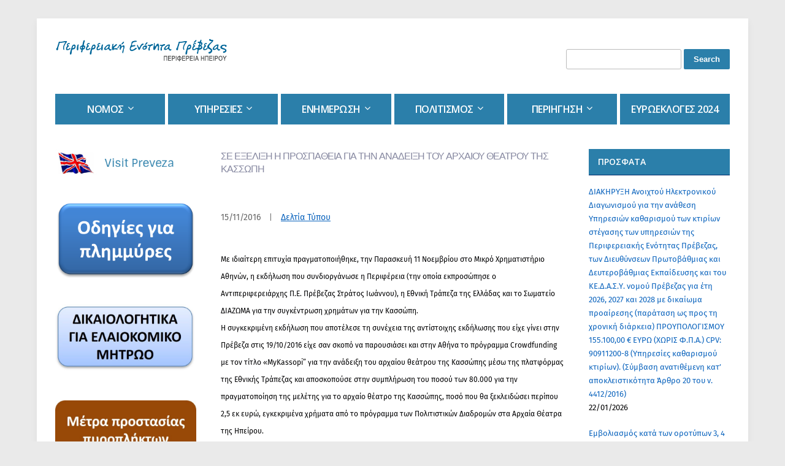

--- FILE ---
content_type: text/html; charset=UTF-8
request_url: https://preveza.gr/se-exelixi-prospatheia-tin-anadeixi-archaioy-theatroy-tis/
body_size: 13151
content:
<!DOCTYPE html> <!--[if IE 7 | IE 8]><html class="ie" lang="en-US"> <![endif]--> <!--[if !(IE 7) | !(IE 8)  ]><!--><html lang="en-US"> <!--<![endif]--><head>  <script defer src="https://www.googletagmanager.com/gtag/js?id=G-JSFJF0WZ7C"></script> <script defer src="[data-uri]"></script> <meta charset="UTF-8" /><meta http-equiv="X-UA-Compatible" content="IE=edge" /><meta name="viewport" content="width=device-width, initial-scale=1.0" /><link rel="profile" href="https://gmpg.org/xfn/11" /><link media="all" href="https://preveza.gr/wp-content/cache/autoptimize/css/autoptimize_63975556cc9ace8b6a49781956a857ec.css" rel="stylesheet"><title>Σε εξέλιξη η προσπάθεια για την ανάδειξη του Αρχαίου Θεάτρου της Κασσώπη &#8211; ΠΕ ΠΡΕΒΕΖΑΣ</title><meta name='robots' content='max-image-preview:large' /><link rel='dns-prefetch' href='//fonts.googleapis.com' /><link href='https://fonts.gstatic.com' crossorigin rel='preconnect' /><link rel="alternate" type="application/rss+xml" title="ΠΕ ΠΡΕΒΕΖΑΣ &raquo; Feed" href="https://preveza.gr/feed/" /><link rel="alternate" type="application/rss+xml" title="ΠΕ ΠΡΕΒΕΖΑΣ &raquo; Comments Feed" href="https://preveza.gr/comments/feed/" /><link rel='stylesheet' id='city-hall-webfonts-css' href='//fonts.googleapis.com/css?family=Open+Sans%3A300%2C400%2C400i%2C600%2C700%2C700i%7COswald%3A700&#038;subset=latin%2Clatin-ext' type='text/css' media='all' /> <script defer src="[data-uri]"></script> <script type="text/javascript" src="https://preveza.gr/wp-includes/js/jquery/jquery.min.js?ver=3.7.1" id="jquery-core-js"></script> <script defer type="text/javascript" src="https://preveza.gr/wp-includes/js/jquery/jquery-migrate.min.js?ver=3.4.1" id="jquery-migrate-js"></script> <script defer id="jquery-remove-uppercase-accents-js-extra" src="[data-uri]"></script> <script defer type="text/javascript" src="https://preveza.gr/wp-content/cache/autoptimize/js/autoptimize_single_d299869d5128fc194479f0a92c33014d.js?ver=6.8.3" id="jquery-remove-uppercase-accents-js"></script> <script defer type="text/javascript" src="https://preveza.gr/wp-content/themes/city-hall/js/jquery.slicknav.min.js?ver=1" id="jquery-slicknav-js"></script> <script defer type="text/javascript" src="https://preveza.gr/wp-content/themes/city-hall/js/superfish.min.js?ver=1" id="jquery-superfish-js"></script> <link rel="https://api.w.org/" href="https://preveza.gr/wp-json/" /><link rel="alternate" title="JSON" type="application/json" href="https://preveza.gr/wp-json/wp/v2/posts/2263" /><link rel="EditURI" type="application/rsd+xml" title="RSD" href="https://preveza.gr/xmlrpc.php?rsd" /><link rel="canonical" href="https://preveza.gr/se-exelixi-prospatheia-tin-anadeixi-archaioy-theatroy-tis/" /><link rel='shortlink' href='https://preveza.gr/?p=2263' /><link rel="alternate" title="oEmbed (JSON)" type="application/json+oembed" href="https://preveza.gr/wp-json/oembed/1.0/embed?url=https%3A%2F%2Fpreveza.gr%2Fse-exelixi-prospatheia-tin-anadeixi-archaioy-theatroy-tis%2F" /><link rel="alternate" title="oEmbed (XML)" type="text/xml+oembed" href="https://preveza.gr/wp-json/oembed/1.0/embed?url=https%3A%2F%2Fpreveza.gr%2Fse-exelixi-prospatheia-tin-anadeixi-archaioy-theatroy-tis%2F&#038;format=xml" /><meta name="generator" content="Elementor 3.34.3; features: additional_custom_breakpoints; settings: css_print_method-external, google_font-enabled, font_display-auto"><link rel="icon" href="https://preveza.gr/wp-content/uploads/2021/05/android-chrome-192x192-1.png" sizes="32x32" /><link rel="icon" href="https://preveza.gr/wp-content/uploads/2021/05/android-chrome-192x192-1.png" sizes="192x192" /><link rel="apple-touch-icon" href="https://preveza.gr/wp-content/uploads/2021/05/android-chrome-192x192-1.png" /><meta name="msapplication-TileImage" content="https://preveza.gr/wp-content/uploads/2021/05/android-chrome-192x192-1.png" /></head><body data-rsssl=1 class="wp-singular post-template-default single single-post postid-2263 single-format-standard custom-background wp-custom-logo wp-theme-city-hall pbg-body page-sidebar-both page-header-default elementor-default elementor-kit-7043"><div id="container"><div class="site-wrapper-all site-wrapper-boxed"><div class="site-wrapper-frame"><header id="site-masthead" class="site-section site-section-masthead"><div class="site-section-wrapper site-section-wrapper-masthead"><div id="site-logo"><a href="https://preveza.gr/" class="custom-logo-link" rel="home"><img width="300" height="42" src="https://preveza.gr/wp-content/uploads/2018/12/logo1.gif" class="custom-logo" alt="Logo for ΠΕ ΠΡΕΒΕΖΑΣ" decoding="async" /></a></div><div id="site-header-extra"><div id="site-header-widgets"><div class="widget widget_search clearfix" id="search-4"><form role="search" method="get" id="searchform" class="searchform" action="https://preveza.gr/"><div> <label class="screen-reader-text" for="s">Search for:</label> <input type="text" value="" name="s" id="s" /> <input type="submit" id="searchsubmit" value="Search" /></div></form></div></div></div></div></header><nav id="site-primary-nav"><div class="site-section-wrapper site-section-wrapper-primary-menu"><div class="navbar-header"><div id="menu-main-slick" class="menu-kentriko-orizontio-menoy-container"><ul id="menu-slide-in" class="menu"><li id="menu-item-243" class="menu-item menu-item-type-custom menu-item-object-custom menu-item-has-children menu-item-243"><a href="#">Νομός</a><ul class="sub-menu"><li id="menu-item-100" class="menu-item menu-item-type-post_type menu-item-object-page menu-item-100"><a href="https://preveza.gr/genika-stoicheia/">Γενικά Στοιχεία</a></li><li id="menu-item-99" class="menu-item menu-item-type-post_type menu-item-object-page menu-item-99"><a href="https://preveza.gr/dimografika-dedomena/">Δημογραφικά Δεδομένα</a></li><li id="menu-item-211" class="menu-item menu-item-type-post_type menu-item-object-page menu-item-211"><a href="https://preveza.gr/ypodomes/">Υποδομές</a></li><li id="menu-item-217" class="menu-item menu-item-type-post_type menu-item-object-page menu-item-217"><a href="https://preveza.gr/perivallon/">Περιβάλλον</a></li><li id="menu-item-231" class="menu-item menu-item-type-post_type menu-item-object-page menu-item-231"><a href="https://preveza.gr/dimoi/">Δήμοι</a></li><li id="menu-item-240" class="menu-item menu-item-type-post_type menu-item-object-page menu-item-240"><a href="https://preveza.gr/prosvasi-diamoni/">Πρόσβαση – Διαμονή</a></li></ul></li><li id="menu-item-242" class="menu-item menu-item-type-custom menu-item-object-custom menu-item-has-children menu-item-242"><a href="#">Υπηρεσίες</a><ul class="sub-menu"><li id="menu-item-241" class="menu-item menu-item-type-post_type menu-item-object-page menu-item-home menu-item-241"><a href="https://preveza.gr/">Αντιπεριφερειάρχης</a></li><li id="menu-item-251" class="menu-item menu-item-type-post_type menu-item-object-page menu-item-251"><a href="https://preveza.gr/dioikitiki-diarthrosi/">Διοικητική Διάρθρωση</a></li><li id="menu-item-259" class="menu-item menu-item-type-post_type menu-item-object-page menu-item-259"><a href="https://preveza.gr/themata-politikis-prostasias/">Θέματα Πολιτικής προστασίας</a></li></ul></li><li id="menu-item-302" class="menu-item menu-item-type-custom menu-item-object-custom menu-item-has-children menu-item-302"><a href="#">Ενημέρωση</a><ul class="sub-menu"><li id="menu-item-326" class="menu-item menu-item-type-post_type menu-item-object-page menu-item-326"><a href="https://preveza.gr/nea-amp-anakoinoseis/">Νέα &#038; Ανακοινώσεις</a></li><li id="menu-item-315" class="menu-item menu-item-type-post_type menu-item-object-page menu-item-315"><a href="https://preveza.gr/deltia-typoy/">Δελτία Τύπου</a></li><li id="menu-item-333" class="menu-item menu-item-type-post_type menu-item-object-page menu-item-333"><a href="https://preveza.gr/prokiryxeis/">Προκηρύξεις</a></li><li id="menu-item-344" class="menu-item menu-item-type-post_type menu-item-object-page menu-item-344"><a href="https://preveza.gr/adeies-2/">Άδειες</a></li><li id="menu-item-299" class="menu-item menu-item-type-post_type menu-item-object-page menu-item-has-children menu-item-299"><a href="https://preveza.gr/deltia-timon/">Δελτία Τιμών</a><ul class="sub-menu"><li id="menu-item-21748" class="menu-item menu-item-type-taxonomy menu-item-object-category menu-item-21748"><a href="https://preveza.gr/category/enimerosi/pricelists/kafsima-times/">Τιμές καυσίμων</a></li><li id="menu-item-21747" class="menu-item menu-item-type-taxonomy menu-item-object-category menu-item-21747"><a href="https://preveza.gr/category/enimerosi/pricelists/oporokipeftika-times/">Τιμές οπωροκηπευτικών</a></li><li id="menu-item-21744" class="menu-item menu-item-type-taxonomy menu-item-object-category menu-item-21744"><a href="https://preveza.gr/category/enimerosi/pricelists/alieftika-times/">Τιμές αλιευτικών</a></li><li id="menu-item-21745" class="menu-item menu-item-type-taxonomy menu-item-object-category menu-item-21745"><a href="https://preveza.gr/category/enimerosi/pricelists/eleolado-times/">Τιμές ελαιόλαδου</a></li><li id="menu-item-21746" class="menu-item menu-item-type-taxonomy menu-item-object-category menu-item-21746"><a href="https://preveza.gr/category/enimerosi/pricelists/kreatika-times/">Τιμές κρεατικών</a></li></ul></li><li id="menu-item-21861" class="menu-item menu-item-type-taxonomy menu-item-object-category menu-item-21861"><a href="https://preveza.gr/category/enimerosi/farmakia/">Φαρμακεία</a></li></ul></li><li id="menu-item-345" class="menu-item menu-item-type-custom menu-item-object-custom menu-item-has-children menu-item-345"><a href="#">Πολιτισμός</a><ul class="sub-menu"><li id="menu-item-467" class="menu-item menu-item-type-post_type menu-item-object-page menu-item-467"><a href="https://preveza.gr/topika-proionta/">Τοπικά Προϊόντα</a></li><li id="menu-item-422" class="menu-item menu-item-type-post_type menu-item-object-page menu-item-422"><a href="https://preveza.gr/politistikes-diadromes/">Πολιτιστικές διαδρομές</a></li><li id="menu-item-3164" class="menu-item menu-item-type-custom menu-item-object-custom menu-item-has-children menu-item-3164"><a href="#">Εκδόσεις</a><ul class="sub-menu"><li id="menu-item-3163" class="menu-item menu-item-type-taxonomy menu-item-object-category menu-item-3163"><a href="https://preveza.gr/category/ekdoseis/praktika-dimotikoy-symvoylioy-prevezas-1915-1967/">Πρακτικά Δημοτικού Συμβουλίου Πρέβεζας 1915-1967</a></li><li id="menu-item-3346" class="menu-item menu-item-type-taxonomy menu-item-object-category menu-item-3346"><a href="https://preveza.gr/category/ekdoseis/nikopolis-a/">Πρακτικά 1ου Συμποσίου Νικόπολις Α</a></li><li id="menu-item-3366" class="menu-item menu-item-type-taxonomy menu-item-object-category menu-item-3366"><a href="https://preveza.gr/category/ekdoseis/prevezanika-chronika/">Πρεβεζάνικα Χρονικά</a></li><li id="menu-item-3333" class="menu-item menu-item-type-post_type menu-item-object-page menu-item-3333"><a href="https://preveza.gr/archeio-ton-veneton-provlepton-tis-prevezas/">Αρχείο των Βενετών Προβλεπτών της Πρέβεζας</a></li></ul></li><li id="menu-item-14220" class="menu-item menu-item-type-post_type menu-item-object-page menu-item-14220"><a href="https://preveza.gr/chartes-charaktika-apeikoniseis-parga/">Χάρτες, Χαρακτικά, Απεικονίσεις Πάργας</a></li><li id="menu-item-13704" class="menu-item menu-item-type-post_type menu-item-object-page menu-item-13704"><a href="https://preveza.gr/chartes_charaktika_apeikon_prevezas/">Χάρτες, Χαρακτικά, Απεικονίσεις Πρέβεζας</a></li><li id="menu-item-3400" class="menu-item menu-item-type-post_type menu-item-object-page menu-item-3400"><a href="https://preveza.gr/laografika-archeia/">Λαογραφικά Αρχεία</a></li><li id="menu-item-3387" class="menu-item menu-item-type-post_type menu-item-object-page menu-item-3387"><a href="https://preveza.gr/paradosiaki-foresia/">Παραδοσιακή φορεσιά</a></li><li id="menu-item-419" class="menu-item menu-item-type-post_type menu-item-object-page menu-item-419"><a href="https://preveza.gr/politistikoi-syllogoi/">Πολιτιστικοί Σύλλογοι</a></li><li id="menu-item-1421" class="menu-item menu-item-type-post_type menu-item-object-page menu-item-1421"><a href="https://preveza.gr/organikoi-laikoi-skopoi/">Οργανικοί Λαϊκοί Σκοποί</a></li></ul></li><li id="menu-item-346" class="menu-item menu-item-type-custom menu-item-object-custom menu-item-has-children menu-item-346"><a href="#">Περιήγηση</a><ul class="sub-menu"><li id="menu-item-8799" class="menu-item menu-item-type-custom menu-item-object-custom menu-item-has-children menu-item-8799"><a href="#">Διαμονή</a><ul class="sub-menu"><li id="menu-item-8808" class="menu-item menu-item-type-post_type menu-item-object-page menu-item-8808"><a href="https://preveza.gr/dimos-ziroy/">Δήμος Ζηρού</a></li><li id="menu-item-8805" class="menu-item menu-item-type-post_type menu-item-object-page menu-item-8805"><a href="https://preveza.gr/dimos-pargas/">Δήμος Πάργας</a></li><li id="menu-item-8802" class="menu-item menu-item-type-post_type menu-item-object-page menu-item-8802"><a href="https://preveza.gr/dimos-prevezas/">Δήμος Πρέβεζας</a></li></ul></li><li id="menu-item-351" class="menu-item menu-item-type-post_type menu-item-object-page menu-item-351"><a href="https://preveza.gr/poleis/">Πόλεις</a></li><li id="menu-item-354" class="menu-item menu-item-type-post_type menu-item-object-page menu-item-354"><a href="https://preveza.gr/kastra/">Κάστρα</a></li><li id="menu-item-452" class="menu-item menu-item-type-post_type menu-item-object-page menu-item-452"><a href="https://preveza.gr/fysiki-omorfia/">Φυσική ομορφιά</a></li><li id="menu-item-4561" class="menu-item menu-item-type-post_type menu-item-object-page menu-item-4561"><a href="https://preveza.gr/paralies/">Παραλίες</a></li><li id="menu-item-392" class="menu-item menu-item-type-post_type menu-item-object-page menu-item-392"><a href="https://preveza.gr/proistorikes-theseis/">Προϊστορικές θέσεις</a></li><li id="menu-item-411" class="menu-item menu-item-type-post_type menu-item-object-page menu-item-411"><a href="https://preveza.gr/mones/">Μονές</a></li><li id="menu-item-446" class="menu-item menu-item-type-post_type menu-item-object-page menu-item-446"><a href="https://preveza.gr/naoi/">Ναοί</a></li><li id="menu-item-397" class="menu-item menu-item-type-post_type menu-item-object-page menu-item-397"><a href="https://preveza.gr/moyseia-aithoyses/">Μουσεία – Αίθουσες</a></li><li id="menu-item-390" class="menu-item menu-item-type-post_type menu-item-object-page menu-item-390"><a href="https://preveza.gr/nekromanteio-acheronta/">Νεκρομαντείο Αχέροντα</a></li><li id="menu-item-4552" class="menu-item menu-item-type-post_type menu-item-object-page menu-item-4552"><a href="https://preveza.gr/paradosiakes-katoikies/">Παραδοσιακές κατοικίες</a></li></ul></li><li id="menu-item-21016" class="menu-item menu-item-type-post_type menu-item-object-page menu-item-21016"><a href="https://preveza.gr/ekloges-to-eyropaiko-koinovoylio-2024/">Ευρωεκλογές 2024</a></li></ul></div></div><ul id="site-primary-menu" class="large-nav sf-menu mobile-menu clearfix"><li class="menu-item menu-item-type-custom menu-item-object-custom menu-item-has-children menu-item-243"><a href="#">Νομός</a><ul class="sub-menu"><li class="menu-item menu-item-type-post_type menu-item-object-page menu-item-100"><a href="https://preveza.gr/genika-stoicheia/">Γενικά Στοιχεία</a></li><li class="menu-item menu-item-type-post_type menu-item-object-page menu-item-99"><a href="https://preveza.gr/dimografika-dedomena/">Δημογραφικά Δεδομένα</a></li><li class="menu-item menu-item-type-post_type menu-item-object-page menu-item-211"><a href="https://preveza.gr/ypodomes/">Υποδομές</a></li><li class="menu-item menu-item-type-post_type menu-item-object-page menu-item-217"><a href="https://preveza.gr/perivallon/">Περιβάλλον</a></li><li class="menu-item menu-item-type-post_type menu-item-object-page menu-item-231"><a href="https://preveza.gr/dimoi/">Δήμοι</a></li><li class="menu-item menu-item-type-post_type menu-item-object-page menu-item-240"><a href="https://preveza.gr/prosvasi-diamoni/">Πρόσβαση – Διαμονή</a></li></ul></li><li class="menu-item menu-item-type-custom menu-item-object-custom menu-item-has-children menu-item-242"><a href="#">Υπηρεσίες</a><ul class="sub-menu"><li class="menu-item menu-item-type-post_type menu-item-object-page menu-item-home menu-item-241"><a href="https://preveza.gr/">Αντιπεριφερειάρχης</a></li><li class="menu-item menu-item-type-post_type menu-item-object-page menu-item-251"><a href="https://preveza.gr/dioikitiki-diarthrosi/">Διοικητική Διάρθρωση</a></li><li class="menu-item menu-item-type-post_type menu-item-object-page menu-item-259"><a href="https://preveza.gr/themata-politikis-prostasias/">Θέματα Πολιτικής προστασίας</a></li></ul></li><li class="menu-item menu-item-type-custom menu-item-object-custom menu-item-has-children menu-item-302"><a href="#">Ενημέρωση</a><ul class="sub-menu"><li class="menu-item menu-item-type-post_type menu-item-object-page menu-item-326"><a href="https://preveza.gr/nea-amp-anakoinoseis/">Νέα &#038; Ανακοινώσεις</a></li><li class="menu-item menu-item-type-post_type menu-item-object-page menu-item-315"><a href="https://preveza.gr/deltia-typoy/">Δελτία Τύπου</a></li><li class="menu-item menu-item-type-post_type menu-item-object-page menu-item-333"><a href="https://preveza.gr/prokiryxeis/">Προκηρύξεις</a></li><li class="menu-item menu-item-type-post_type menu-item-object-page menu-item-344"><a href="https://preveza.gr/adeies-2/">Άδειες</a></li><li class="menu-item menu-item-type-post_type menu-item-object-page menu-item-has-children menu-item-299"><a href="https://preveza.gr/deltia-timon/">Δελτία Τιμών</a><ul class="sub-menu"><li class="menu-item menu-item-type-taxonomy menu-item-object-category menu-item-21748"><a href="https://preveza.gr/category/enimerosi/pricelists/kafsima-times/">Τιμές καυσίμων</a></li><li class="menu-item menu-item-type-taxonomy menu-item-object-category menu-item-21747"><a href="https://preveza.gr/category/enimerosi/pricelists/oporokipeftika-times/">Τιμές οπωροκηπευτικών</a></li><li class="menu-item menu-item-type-taxonomy menu-item-object-category menu-item-21744"><a href="https://preveza.gr/category/enimerosi/pricelists/alieftika-times/">Τιμές αλιευτικών</a></li><li class="menu-item menu-item-type-taxonomy menu-item-object-category menu-item-21745"><a href="https://preveza.gr/category/enimerosi/pricelists/eleolado-times/">Τιμές ελαιόλαδου</a></li><li class="menu-item menu-item-type-taxonomy menu-item-object-category menu-item-21746"><a href="https://preveza.gr/category/enimerosi/pricelists/kreatika-times/">Τιμές κρεατικών</a></li></ul></li><li class="menu-item menu-item-type-taxonomy menu-item-object-category menu-item-21861"><a href="https://preveza.gr/category/enimerosi/farmakia/">Φαρμακεία</a></li></ul></li><li class="menu-item menu-item-type-custom menu-item-object-custom menu-item-has-children menu-item-345"><a href="#">Πολιτισμός</a><ul class="sub-menu"><li class="menu-item menu-item-type-post_type menu-item-object-page menu-item-467"><a href="https://preveza.gr/topika-proionta/">Τοπικά Προϊόντα</a></li><li class="menu-item menu-item-type-post_type menu-item-object-page menu-item-422"><a href="https://preveza.gr/politistikes-diadromes/">Πολιτιστικές διαδρομές</a></li><li class="menu-item menu-item-type-custom menu-item-object-custom menu-item-has-children menu-item-3164"><a href="#">Εκδόσεις</a><ul class="sub-menu"><li class="menu-item menu-item-type-taxonomy menu-item-object-category menu-item-3163"><a href="https://preveza.gr/category/ekdoseis/praktika-dimotikoy-symvoylioy-prevezas-1915-1967/">Πρακτικά Δημοτικού Συμβουλίου Πρέβεζας 1915-1967</a></li><li class="menu-item menu-item-type-taxonomy menu-item-object-category menu-item-3346"><a href="https://preveza.gr/category/ekdoseis/nikopolis-a/">Πρακτικά 1ου Συμποσίου Νικόπολις Α</a></li><li class="menu-item menu-item-type-taxonomy menu-item-object-category menu-item-3366"><a href="https://preveza.gr/category/ekdoseis/prevezanika-chronika/">Πρεβεζάνικα Χρονικά</a></li><li class="menu-item menu-item-type-post_type menu-item-object-page menu-item-3333"><a href="https://preveza.gr/archeio-ton-veneton-provlepton-tis-prevezas/">Αρχείο των Βενετών Προβλεπτών της Πρέβεζας</a></li></ul></li><li class="menu-item menu-item-type-post_type menu-item-object-page menu-item-14220"><a href="https://preveza.gr/chartes-charaktika-apeikoniseis-parga/">Χάρτες, Χαρακτικά, Απεικονίσεις Πάργας</a></li><li class="menu-item menu-item-type-post_type menu-item-object-page menu-item-13704"><a href="https://preveza.gr/chartes_charaktika_apeikon_prevezas/">Χάρτες, Χαρακτικά, Απεικονίσεις Πρέβεζας</a></li><li class="menu-item menu-item-type-post_type menu-item-object-page menu-item-3400"><a href="https://preveza.gr/laografika-archeia/">Λαογραφικά Αρχεία</a></li><li class="menu-item menu-item-type-post_type menu-item-object-page menu-item-3387"><a href="https://preveza.gr/paradosiaki-foresia/">Παραδοσιακή φορεσιά</a></li><li class="menu-item menu-item-type-post_type menu-item-object-page menu-item-419"><a href="https://preveza.gr/politistikoi-syllogoi/">Πολιτιστικοί Σύλλογοι</a></li><li class="menu-item menu-item-type-post_type menu-item-object-page menu-item-1421"><a href="https://preveza.gr/organikoi-laikoi-skopoi/">Οργανικοί Λαϊκοί Σκοποί</a></li></ul></li><li class="menu-item menu-item-type-custom menu-item-object-custom menu-item-has-children menu-item-346"><a href="#">Περιήγηση</a><ul class="sub-menu"><li class="menu-item menu-item-type-custom menu-item-object-custom menu-item-has-children menu-item-8799"><a href="#">Διαμονή</a><ul class="sub-menu"><li class="menu-item menu-item-type-post_type menu-item-object-page menu-item-8808"><a href="https://preveza.gr/dimos-ziroy/">Δήμος Ζηρού</a></li><li class="menu-item menu-item-type-post_type menu-item-object-page menu-item-8805"><a href="https://preveza.gr/dimos-pargas/">Δήμος Πάργας</a></li><li class="menu-item menu-item-type-post_type menu-item-object-page menu-item-8802"><a href="https://preveza.gr/dimos-prevezas/">Δήμος Πρέβεζας</a></li></ul></li><li class="menu-item menu-item-type-post_type menu-item-object-page menu-item-351"><a href="https://preveza.gr/poleis/">Πόλεις</a></li><li class="menu-item menu-item-type-post_type menu-item-object-page menu-item-354"><a href="https://preveza.gr/kastra/">Κάστρα</a></li><li class="menu-item menu-item-type-post_type menu-item-object-page menu-item-452"><a href="https://preveza.gr/fysiki-omorfia/">Φυσική ομορφιά</a></li><li class="menu-item menu-item-type-post_type menu-item-object-page menu-item-4561"><a href="https://preveza.gr/paralies/">Παραλίες</a></li><li class="menu-item menu-item-type-post_type menu-item-object-page menu-item-392"><a href="https://preveza.gr/proistorikes-theseis/">Προϊστορικές θέσεις</a></li><li class="menu-item menu-item-type-post_type menu-item-object-page menu-item-411"><a href="https://preveza.gr/mones/">Μονές</a></li><li class="menu-item menu-item-type-post_type menu-item-object-page menu-item-446"><a href="https://preveza.gr/naoi/">Ναοί</a></li><li class="menu-item menu-item-type-post_type menu-item-object-page menu-item-397"><a href="https://preveza.gr/moyseia-aithoyses/">Μουσεία – Αίθουσες</a></li><li class="menu-item menu-item-type-post_type menu-item-object-page menu-item-390"><a href="https://preveza.gr/nekromanteio-acheronta/">Νεκρομαντείο Αχέροντα</a></li><li class="menu-item menu-item-type-post_type menu-item-object-page menu-item-4552"><a href="https://preveza.gr/paradosiakes-katoikies/">Παραδοσιακές κατοικίες</a></li></ul></li><li class="menu-item menu-item-type-post_type menu-item-object-page menu-item-21016"><a href="https://preveza.gr/ekloges-to-eyropaiko-koinovoylio-2024/">Ευρωεκλογές 2024</a></li></ul></div></nav><main id="site-main"><div class="site-section-wrapper site-section-wrapper-main"><div id="site-page-columns"><div id="site-aside-primary" class="site-column site-column-aside"><div class="site-column-wrapper site-aside-wrapper clearfix"><div class="widget widget_media_image clearfix" id="media_image-12"><a href="https://www.visit-preveza.com/el/home" target="_blank"><img width="300" height="60" src="https://preveza.gr/wp-content/uploads/2019/01/english.jpg" class="image wp-image-206  attachment-full size-full" alt="" style="max-width: 100%; height: auto;" decoding="async" /></a></div><div class="widget widget_media_image clearfix" id="media_image-22"><a href="https://preveza.gr/odigies-plimmyres/"><img fetchpriority="high" width="658" height="364" src="https://preveza.gr/wp-content/uploads/2025/12/banner2.png" class="image wp-image-25059  attachment-full size-full" alt="" style="max-width: 100%; height: auto;" decoding="async" srcset="https://preveza.gr/wp-content/uploads/2025/12/banner2.png 658w, https://preveza.gr/wp-content/uploads/2025/12/banner2-640x354.png 640w" sizes="(max-width: 658px) 100vw, 658px" /></a></div><div class="widget widget_media_image clearfix" id="media_image-25"><a href="https://preveza.gr/elaiokomiko-mitroo/"><img loading="lazy" width="640" height="326" src="https://preveza.gr/wp-content/uploads/2025/09/Elaiokomiko-640x326.jpg" class="image wp-image-24544  attachment-medium size-medium" alt="" style="max-width: 100%; height: auto;" decoding="async" srcset="https://preveza.gr/wp-content/uploads/2025/09/Elaiokomiko-640x326.jpg 640w, https://preveza.gr/wp-content/uploads/2025/09/Elaiokomiko-768x391.jpg 768w, https://preveza.gr/wp-content/uploads/2025/09/Elaiokomiko.jpg 787w" sizes="(max-width: 640px) 100vw, 640px" /></a></div><div class="widget widget_media_image clearfix" id="media_image-24"><a href="https://preveza.gr/metra-prostasias-ton-politon-ti-diarkeia-ton-pyrkagion/"><img loading="lazy" width="640" height="266" src="https://preveza.gr/wp-content/uploads/2025/08/Piropliktoi-640x266.jpg" class="image wp-image-24313  attachment-medium size-medium" alt="" style="max-width: 100%; height: auto;" decoding="async" srcset="https://preveza.gr/wp-content/uploads/2025/08/Piropliktoi-640x266.jpg 640w, https://preveza.gr/wp-content/uploads/2025/08/Piropliktoi-768x320.jpg 768w, https://preveza.gr/wp-content/uploads/2025/08/Piropliktoi.jpg 793w" sizes="(max-width: 640px) 100vw, 640px" /></a></div><div class="widget widget_media_image clearfix" id="media_image-23"><a href="https://preveza.gr/metra-vioasfaleias-aimorragikos-pyretos-krimaias-kongko/"><img loading="lazy" width="640" height="289" src="https://preveza.gr/wp-content/uploads/2025/08/Metra_bioasfalias-1-640x289.jpg" class="image wp-image-24151  attachment-medium size-medium" alt="" style="max-width: 100%; height: auto;" decoding="async" srcset="https://preveza.gr/wp-content/uploads/2025/08/Metra_bioasfalias-1-640x289.jpg 640w, https://preveza.gr/wp-content/uploads/2025/08/Metra_bioasfalias-1-768x347.jpg 768w, https://preveza.gr/wp-content/uploads/2025/08/Metra_bioasfalias-1.jpg 1036w" sizes="(max-width: 640px) 100vw, 640px" /></a></div><div class="widget widget_media_image clearfix" id="media_image-20"><a href="https://preveza.gr/enarxi-leitoyrgias-ops-ade-openbusiness/"><img loading="lazy" width="281" height="171" src="https://preveza.gr/wp-content/uploads/2025/02/Banner_OPSADE.png" class="image wp-image-22869  attachment-full size-full" alt="" style="max-width: 100%; height: auto;" decoding="async" /></a></div><div class="widget widget_media_image clearfix" id="media_image-8"><a href="/dioikitiki-diarthrosi/"><img loading="lazy" width="300" height="60" src="https://preveza.gr/wp-content/uploads/2019/01/phonebook.jpg" class="image wp-image-250  attachment-full size-full" alt="" style="max-width: 100%; height: auto;" decoding="async" /></a></div><div class="widget widget_media_image clearfix" id="media_image-1"><a href="https://www.politis.gov.gr/" target="_blank"><img loading="lazy" width="230" height="60" src="https://preveza.gr/wp-content/uploads/2019/01/odigos-1.jpg" class="image wp-image-176  attachment-full size-full" alt="" style="max-width: 100%; height: auto;" decoding="async" /></a></div><div class="widget widget_media_image clearfix" id="media_image-4"><a href="https://www.agroepirus.gr/eagro/first/index.jsp?lang=el" target="_blank"><img loading="lazy" width="230" height="60" src="https://preveza.gr/wp-content/uploads/2019/01/kalathi_hpeitotikon_proionton.jpg" class="image wp-image-178  attachment-full size-full" alt="" style="max-width: 100%; height: auto;" decoding="async" /></a></div><div class="widget widget_media_image clearfix" id="media_image-3"><a href="https://preveza.gr/adeies-2/"><img loading="lazy" width="230" height="60" src="https://preveza.gr/wp-content/uploads/2019/01/adeies.jpg" class="image wp-image-177  attachment-full size-full" alt="" style="max-width: 100%; height: auto;" decoding="async" /></a></div><div class="widget widget_media_image clearfix" id="media_image-9"><a href="/deltia-timon/"><img loading="lazy" width="300" height="60" src="https://preveza.gr/wp-content/uploads/2019/01/pricelist.jpg" class="image wp-image-301  attachment-full size-full" alt="" style="max-width: 100%; height: auto;" decoding="async" /></a></div><div class="widget widget_media_image clearfix" id="media_image-5"><a href="https://odysseus.culture.gr/a/map/gmaps.jsp" target="_blank"><img loading="lazy" width="230" height="60" src="https://preveza.gr/wp-content/uploads/2019/01/museums.jpg" class="image wp-image-179  attachment-full size-full" alt="" style="max-width: 100%; height: auto;" decoding="async" /></a></div><div class="widget widget_media_image clearfix" id="media_image-7"><a href="/archeio-ton-veneton-provlepton-tis-prevezas/"><img loading="lazy" width="300" height="60" src="https://preveza.gr/wp-content/uploads/2019/01/arhio_veneton.jpg" class="image wp-image-207  attachment-full size-full" alt="" style="max-width: 100%; height: auto;" decoding="async" /></a></div><div class="widget widget_media_image clearfix" id="media_image-18"><a href="https://preveza.gr/ereyna-othomanika-archeia-aneyresi-tekmirion/"><img loading="lazy" width="300" height="140" src="https://preveza.gr/wp-content/uploads/2024/03/otho.png" class="image wp-image-20750  attachment-full size-full" alt="" style="max-width: 100%; height: auto;" decoding="async" /></a></div><div class="widget widget_media_image clearfix" id="media_image-6"><a href="https://www.php.gov.gr/component/content/article/2-uncategorised/3276-%CE%BA%CE%B1%CE%BB%CE%BB%CE%B9%CE%B5%CF%81%CE%B3%CE%B7%CF%84%CE%B9%CE%BA%CF%8C-%CF%80%CE%BB%CE%AC%CE%BD%CE%BF-%CF%80%CE%B5%CF%81%CE%B9%CF%86%CE%AD%CF%81%CE%B5%CE%B9%CE%B1%CF%82-%CE%B7%CF%80%CE%B5%CE%AF%CF%81%CE%BF%CF%85.html" target="_blank"><img loading="lazy" width="230" height="60" src="https://preveza.gr/wp-content/uploads/2019/01/kalliergitiko_plano.jpg" class="image wp-image-180  attachment-full size-full" alt="" style="max-width: 100%; height: auto;" decoding="async" /></a></div><div class="widget widget_media_image clearfix" id="media_image-10"><a href="/themata-politikis-prostasias/"><img loading="lazy" width="230" height="60" src="https://preveza.gr/wp-content/uploads/2019/01/112.jpg" class="image wp-image-181  attachment-full size-full" alt="" style="max-width: 100%; height: auto;" decoding="async" /></a></div><div class="widget widget_media_image clearfix" id="media_image-11"><a href="https://www.ancienttheatersofepirus.gr/" target="_blank"><img loading="lazy" width="640" height="342" src="https://preveza.gr/wp-content/uploads/2019/01/ancient-theaters-epirus-en-640x342.png" class="image wp-image-421  attachment-medium size-medium" alt="" style="max-width: 100%; height: auto;" decoding="async" srcset="https://preveza.gr/wp-content/uploads/2019/01/ancient-theaters-epirus-en-640x342.png 640w, https://preveza.gr/wp-content/uploads/2019/01/ancient-theaters-epirus-en-768x410.png 768w, https://preveza.gr/wp-content/uploads/2019/01/ancient-theaters-epirus-en.png 801w" sizes="(max-width: 640px) 100vw, 640px" /></a></div><div class="widget widget_media_image clearfix" id="media_image-14"><a href="https://preveza.gr/category/enimerosi/teva/"><img loading="lazy" width="640" height="360" src="https://preveza.gr/wp-content/uploads/2019/04/teba-site-640x360.jpg" class="image wp-image-4174  attachment-medium size-medium" alt="" style="max-width: 100%; height: auto;" decoding="async" srcset="https://preveza.gr/wp-content/uploads/2019/04/teba-site-640x360.jpg 640w, https://preveza.gr/wp-content/uploads/2019/04/teba-site-768x432.jpg 768w, https://preveza.gr/wp-content/uploads/2019/04/teba-site.jpg 800w" sizes="(max-width: 640px) 100vw, 640px" /></a></div><div class="widget widget_media_image clearfix" id="media_image-17"><a href="https://preveza.gr/odigies-entypo-yliko-ta-koynoypia/" target="_blank"><img loading="lazy" width="362" height="171" src="https://preveza.gr/wp-content/uploads/2023/08/kounoupia-1.png" class="image wp-image-19312  attachment-full size-full" alt="" style="max-width: 100%; height: auto;" decoding="async" /></a></div><div class="widget widget_media_image clearfix" id="media_image-15"><a href="https://preveza.gr/odigies-prostasias-anapneystiki-loimoxi-to-neo-koronaio/"><img loading="lazy" width="469" height="158" src="https://preveza.gr/wp-content/uploads/2020/03/Banner2.jpg" class="image wp-image-7185  attachment-full size-full" alt="" style="max-width: 100%; height: auto;" decoding="async" /></a></div><div class="widget widget_media_image clearfix" id="media_image-19"><a href="https://preveza.gr/simeia-katafygis-kataylismoy-pe-prevezas-se-periptosi-ekdilosis/"><img loading="lazy" width="640" height="174" src="https://preveza.gr/wp-content/uploads/2024/04/Seismoi_4-640x174.png" class="image wp-image-20913  attachment-medium size-medium" alt="" style="max-width: 100%; height: auto;" decoding="async" srcset="https://preveza.gr/wp-content/uploads/2024/04/Seismoi_4-640x174.png 640w, https://preveza.gr/wp-content/uploads/2024/04/Seismoi_4-768x208.png 768w, https://preveza.gr/wp-content/uploads/2024/04/Seismoi_4-1536x417.png 1536w, https://preveza.gr/wp-content/uploads/2024/04/Seismoi_4.png 1956w" sizes="(max-width: 640px) 100vw, 640px" /></a></div><div class="widget widget_media_image clearfix" id="media_image-16"><a href="https://wp.me/paOg2v-23m"><img loading="lazy" width="518" height="242" src="https://preveza.gr/wp-content/uploads/2020/04/seismos5jpg.jpg" class="image wp-image-7411  attachment-full size-full" alt="" style="max-width: 100%; height: auto;" decoding="async" /></a></div><div class="widget widget_media_image clearfix" id="media_image-2"><a href="https://docs.google.com/forms/d/e/1FAIpQLSclzcSzt49pi41EzYkFlFXPW5G1mw93NI2rZu8tHI7RV97bfQ/viewform" target="_blank"><img loading="lazy" width="230" height="60" src="https://preveza.gr/wp-content/uploads/2019/01/button_diloseis-vlavon-michanorganosis.jpg" class="image wp-image-175  attachment-full size-full" alt="" style="max-width: 100%; height: auto;" decoding="async" /></a></div></div></div><div id="site-column-main" class="site-column site-column-main"><div class="site-column-main-wrapper clearfix"><div id="site-column-content" class="site-column site-column-content"><div class="site-column-wrapper site-column-content-wrapper"><h1 class="page-title">Σε εξέλιξη η προσπάθεια για την ανάδειξη του Αρχαίου Θεάτρου της Κασσώπη</h1><p class="entry-tagline"><span class="post-meta-span"><time datetime="2016-11-15" pubdate>15/11/2016</time></span><span class="post-meta-span category"><a href="https://preveza.gr/category/enimerosi/press_release/" rel="category tag">Δελτία Τύπου</a></span></p><div class="entry-content"><p>Με ιδιαίτερη επιτυχία πραγματοποιήθηκε, την Παρασκευή 11 Νοεμβρίου στο Μικρό Χρηματιστήριο Αθηνών, η εκδήλωση που συνδιοργάνωσε η Περιφέρεια (την οποία εκπροσώπησε ο Αντιπεριφερειάρχης Π.Ε. Πρέβεζας Στράτος Ιωάννου), η Εθνική Τράπεζα της Ελλάδας και το Σωματείο ΔΙΑΖΩΜΑ για την συγκέντρωση χρημάτων για την Κασσώπη.<br /> Η συγκεκριμένη εκδήλωση που αποτέλεσε τη συνέχεια της αντίστοιχης εκδήλωσης που είχε γίνει στην Πρέβεζα στις 19/10/2016 είχε σαν σκοπό να παρουσιάσει και στην Αθήνα το πρόγραμμα Crowdfunding με τον τίτλο «MyKassopi&#8221; για την ανάδειξη του αρχαίου θεάτρου της Κασσώπης μέσω της πλατφόρμας της Εθνικής Τράπεζας και αποσκοπούσε στην συμπλήρωση του ποσού των 80.000 για την πραγματοποίηση της μελέτης για το αρχαίο θέατρο της Κασσώπης, ποσό που θα ξεκλειδώσει περίπου 2,5 εκ ευρώ, εγκεκριμένα χρήματα από το πρόγραμμα των Πολιτιστικών Διαδρομών στα Αρχαία Θέατρα της Ηπείρου.</p><p>Όπως δήλωσε ο Αντιπεριφερειάρχης κ. Στράτος Ιωάννου η ανταπόκριση του κόσμου υπήρξε σημαντική.</p><p>&#8220;Μετά από τη συγκινητική ανταπόκριση στο κάλεσμά μας για τη στήριξη της Κασσώπης των συμπολιτών μας, των Ηπειρωτών, που από το υστέρημά τους θέλησαν αν συνδράμουν σε έναν ωραίο σκοπό, έρχονται και οι υπόλοιποι Έλληνες, να συνδράμουν ώστε να επιτευχθεί ο στόχος της συγκέντρωσης 80.000 ευρώ για την μελέτη αποκατάστασης της Κασσώπης. Θα ήθελα να ευχαριστήσω θερμά όλους τους πολίτες που προωθούν τη δράση ακόμη και αν δεν έχουν συμβάλει οικονομικά και κάθε Ηπειρώτη και κάθε Έλληνα που συνέβαλλε έστω και 1 ευρώ για την επίτευξη αυτού του στόχου. Θέλω επίσης να ευχαριστήσω τις επιχειρήσεις που σε χαλεπούς καιρούς βάζουν πλάτη και στηρίζουν κάθε προσπάθεια που έχει ξεκάθαρα αναπτυξιακό χαρακτήρα, όπως το Πρόγραμμα των Πολιτιστικών Διαδρομών. Φυσικά, θέλω να ευχαριστήσω το Διάζωμα και προσωπικά το Σταύρο Μπένο για την ωραία πορεία που βαδίζουμε μαζί. Η προσπάθεια αυτή συνεχίζεται, η δράση θα διαρκέσει έως 31.12.16 και καλώ για άλλη μια φορά όλο τον κόσμο να βοηθήσει, ο καθένας με τις δικές του δυνάμεις ώστε το πανέμορφο θέατρο της μοναδικής Κασσώπης να αποκατασταθεί και να ζωντανέψει&#8221;.</p></div></div></div><div id="site-aside-secondary" class="site-column site-column-aside"><div class="site-column-wrapper site-aside-wrapper clearfix"><div class="widget recent-posts-widget-with-thumbnails clearfix" id="recent-posts-widget-with-thumbnails-2"><div id="rpwwt-recent-posts-widget-with-thumbnails-2" class="rpwwt-widget"><p class="widget-title">ΠΡΟΣΦΑΤΑ</p><ul><li><a href="https://preveza.gr/diakiryxi-anoichtoy-ilektronikoy-diagonismoy-tin-anathesi-ypiresion-katharismoy-3/"><span class="rpwwt-post-title">ΔΙΑΚΗΡΥΞΗ  Ανοιχτού Ηλεκτρονικού Διαγωνισμού για την ανάθεση  Υπηρεσιών καθαρισμού των κτιρίων στέγασης των υπηρεσιών της Περιφερειακής Ενότητας Πρέβεζας, των Διευθύνσεων  Πρωτοβάθμιας και Δευτεροβάθμιας Εκπαίδευσης  και του ΚΕ.Δ.Α.Σ.Υ. νομού Πρέβεζας για έτη 2026, 2027 και 2028  με δικαίωμα προαίρεσης (παράταση ως προς τη χρονική διάρκεια)  ΠΡΟΥΠΟΛΟΓΙΣΜΟΥ 155.100,00 € ΕΥΡΩ (ΧΩΡΙΣ Φ.Π.Α.)  CPV: 90911200-8 (Υπηρεσίες καθαρισμού κτιρίων).  (Σύμβαση ανατιθέμενη κατ’ αποκλειστικότητα  Άρθρο 20 του ν. 4412/2016)</span></a><div class="rpwwt-post-date">22/01/2026</div></li><li><a href="https://preveza.gr/emvoliasmos-ton-orotypon-3-4-8-katarroikoy-pyretoy/"><span class="rpwwt-post-title">Εμβολιασμός κατά των οροτύπων 3, 4 και 8 του Καταρροϊκού Πυρετού του προβάτου</span></a><div class="rpwwt-post-date">16/01/2026</div></li><li><a href="https://preveza.gr/programma-exetaseon-farmakopoion-adeia-askiseos-epaggelmatos-fevroyarioy-2026/"><span class="rpwwt-post-title">Πρόγραμμα εξετάσεων Φαρμακοποιών για άδεια ασκήσεως Επαγγέλματος ΦΕΒΡΟΥΑΡΙΟΥ 2026</span></a><div class="rpwwt-post-date">16/01/2026</div></li><li><a href="https://preveza.gr/anakoinosi-seminarioy-metaforeon-zonton-zoon-2026/"><span class="rpwwt-post-title">Ανακοίνωση Σεμιναρίου Μεταφορέων ζώντων ζώων 2026</span></a><div class="rpwwt-post-date">13/01/2026</div></li><li><a href="https://preveza.gr/pinakas-dieyrymenoy-orarioy-farmakeion-diminoy-ianoyarioy-fevroyarioy-2026/"><span class="rpwwt-post-title">ΠΙΝΑΚΑΣ ΔΙΕΥΡΥΜΕΝΟΥ ΩΡΑΡΙΟΥ ΦΑΡΜΑΚΕΙΩΝ  ΔΙΜΗΝΟΥ ΙΑΝΟΥΑΡΙΟΥ-ΦΕΒΡΟΥΑΡΙΟΥ 2026</span></a><div class="rpwwt-post-date">07/01/2026</div></li><li><a href="https://preveza.gr/apografi-se-gnostopoiisi-leitoyrgias-milionis-monotika-a-v/"><span class="rpwwt-post-title">Απογραφή σε ΓΝΩΣΤΟΠΟΙΗΣΗ ΛΕΙΤΟΥΡΓΙΑΣ ΜΗΛΙΩΝΗΣ ΜΟΝΩΤΙΚΑ Α.Β.Ε.Ε</span></a><div class="rpwwt-post-date">07/01/2026</div></li><li><a href="https://preveza.gr/gnostopoiisi-leitoyrgias-krapsis-konstantinos/"><span class="rpwwt-post-title">ΓΝΩΣΤΟΠΟΙΗΣΗ ΛΕΙΤΟΥΡΓΙΑΣ ΚΡΑΨΗΣ ΚΩΝΣΤΑΝΤΙΝΟΣ</span></a><div class="rpwwt-post-date">07/01/2026</div></li><li><a href="https://preveza.gr/gnostopoiisi-leitoyrgias-kad-krapsis-konstantinos/"><span class="rpwwt-post-title">ΓΝΩΣΤΟΠΟΙΗΣΗ ΛΕΙΤΟΥΡΓΙΑΣ ΚΑΔ-ΚΡΑΨΗΣ ΚΩΝΣΤΑΝΤΙΝΟΣ</span></a><div class="rpwwt-post-date">07/01/2026</div></li></ul></div></div><div class="widget recent-posts-widget-with-thumbnails clearfix" id="recent-posts-widget-with-thumbnails-3"><div id="rpwwt-recent-posts-widget-with-thumbnails-3" class="rpwwt-widget"><p class="widget-title">ΔΕΛΤΙΑ ΤΙΜΩΝ</p><ul><li><a href="https://preveza.gr/times-kaysimon-25-1-2026/"><span class="rpwwt-post-title">Τιμές καυσίμων 25.1.2026</span></a></li><li><a href="https://preveza.gr/times-kaysimon-24-1-2026/"><span class="rpwwt-post-title">Τιμές καυσίμων 24.1.2026</span></a></li><li><a href="https://preveza.gr/times-kaysimon-23-1-2025-2/"><span class="rpwwt-post-title">Τιμές καυσίμων 23.1.2025</span></a></li><li><a href="https://preveza.gr/times-kaysimon-22-1-2026/"><span class="rpwwt-post-title">Τιμές καυσίμων 22.1.2026</span></a></li><li><a href="https://preveza.gr/times-kaysimon-21-1-2026/"><span class="rpwwt-post-title">Τιμές καυσίμων 21.1.2026</span></a></li><li><a href="https://preveza.gr/times-kaysimon-20-1-2026/"><span class="rpwwt-post-title">Τιμές καυσίμων 20.1.2026</span></a></li><li><a href="https://preveza.gr/times-elaioladoy-15-31-1-2026/"><span class="rpwwt-post-title">Τιμές ελαιόλαδου 15-31.1.2026</span></a></li><li><a href="https://preveza.gr/times-alieytikon-15-31-1-2026/"><span class="rpwwt-post-title">Τιμές αλιευτικών 15-31.1.2026</span></a></li></ul></div></div><div class="widget recent-posts-widget-with-thumbnails clearfix" id="recent-posts-widget-with-thumbnails-4"><div id="rpwwt-recent-posts-widget-with-thumbnails-4" class="rpwwt-widget"><p class="widget-title">ΦΑΡΜΑΚΕΙΑ</p><ul><li><a href="https://preveza.gr/programma-exetaseon-farmakopoion-adeia-askiseos-epaggelmatos-fevroyarioy-2026/"><span class="rpwwt-post-title">Πρόγραμμα εξετάσεων Φαρμακοποιών για άδεια ασκήσεως Επαγγέλματος ΦΕΒΡΟΥΑΡΙΟΥ 2026</span></a></li><li><a href="https://preveza.gr/pinakas-dieyrymenoy-orarioy-farmakeion-diminoy-ianoyarioy-fevroyarioy-2026/"><span class="rpwwt-post-title">ΠΙΝΑΚΑΣ ΔΙΕΥΡΥΜΕΝΟΥ ΩΡΑΡΙΟΥ ΦΑΡΜΑΚΕΙΩΝ  ΔΙΜΗΝΟΥ ΙΑΝΟΥΑΡΙΟΥ-ΦΕΒΡΟΥΑΡΙΟΥ 2026</span></a></li><li><a href="https://preveza.gr/anakoinosi-programmatos-exetaseon-farmakopoion-dekemvrioy-2025/"><span class="rpwwt-post-title">ΑΝΑΚΟΙΝΩΣΗ ΠΡΟΓΡΑΜΜΑΤΟΣ ΕΞΕΤΑΣΕΩΝ ΦΑΡΜΑΚΟΠΟΙΩΝ  ΔΕΚΕΜΒΡΙΟΥ 2025</span></a></li><li><a href="https://preveza.gr/pinakas-dieyrymenoy-orarioy-farmakeion-p-e-prevezas-to-3/"><span class="rpwwt-post-title">ΠΙΝΑΚΑΣ ΔΙΕΥΡΥΜΕΝΟΥ ΩΡΑΡΙΟΥ ΦΑΡΜΑΚΕΙΩΝ Π.Ε ΠΡΕΒΕΖΑΣ ΓΙΑ ΤΟ ΔΙΜΗΝΟ ΝΟΕΜΒΡΙΟΥ-ΔΕΚΕΜΒΡΙΟΥ 2025</span></a></li></ul></div></div><div class="widget_text widget widget_custom_html clearfix" id="custom_html-2"><p class="widget-title">Καιρός</p><div class="textwidget custom-html-widget"><iframe src="https://www.meteoblue.com/el/%CE%BA%CE%B1%CE%B9%CF%81%CF%8C%CF%82/widget/daily/%ce%a0%cf%81%ce%ad%ce%b2%ce%b5%ce%b6%ce%b1_%ce%95%ce%bb%ce%bb%ce%b7%ce%bd%ce%b9%ce%ba%ce%ae-%ce%94%ce%b7%ce%bc%ce%bf%ce%ba%cf%81%ce%b1%cf%84%ce%af%ce%b1_254698?geoloc=fixed&days=4&tempunit=CELSIUS&windunit=KILOMETER_PER_HOUR&precipunit=MILLIMETER&coloured=coloured&pictoicon=0&pictoicon=1&maxtemperature=0&maxtemperature=1&mintemperature=0&mintemperature=1&windspeed=0&windspeed=1&windgust=0&winddirection=0&winddirection=1&uv=0&humidity=0&precipitation=0&precipitation=1&precipitationprobability=0&precipitationprobability=1&spot=0&spot=1&pressure=0&layout=light"  frameborder="0" scrolling="NO" allowtransparency="true" sandbox="allow-same-origin allow-scripts allow-popups allow-popups-to-escape-sandbox" style="width: 216px;height: 366px"></iframe><div><a href="https://www.meteoblue.com/el/%CE%BA%CE%B1%CE%B9%CF%81%CF%8C%CF%82/%CF%80%CF%81%CF%8C%CE%B3%CE%BD%CF%89%CF%83%CE%B7/%CE%B5%CE%B2%CE%B4%CE%BF%CE%BC%CE%AC%CE%B4%CE%B1/%ce%a0%cf%81%ce%ad%ce%b2%ce%b5%ce%b6%ce%b1_%ce%95%ce%bb%ce%bb%ce%b7%ce%bd%ce%b9%ce%ba%ce%ae-%ce%94%ce%b7%ce%bc%ce%bf%ce%ba%cf%81%ce%b1%cf%84%ce%af%ce%b1_254698?utm_source=weather_widget&utm_medium=linkus&utm_content=daily&utm_campaign=Weather%2BWidget" target="_blank">meteoblue</a></div></div></div></div></div></div></div></div></div></main></div><footer id="site-footer" class="site-section site-section-footer"><div class="site-section-wrapper site-section-wrapper-footer"><div class="site-columns site-columns-footer site-columns-3 clearfix"><div class="site-column site-column-3"><div class="site-column-wrapper clearfix"><div id="academia-widget-featured-pages-2" class="widget widget-promoted-pages"><div class="widget-content-wrapper"><div class="custom-widget-featured-pages"><ul class="site-columns site-columns-0 site-columns-widget clearfix"></ul></div></div></div></div></div></div></div></footer><div id="site-footer-credit"><div class="site-section-wrapper site-section-wrapper-footer-credit"><p class="site-credit">Copyright ©  Περιφερειακή Ενότητα Πρέβεζας 2008-2025&nbsp;<a href="https://alfastar.gr">Alfastar</a></p></div></div></div></div> <script type="speculationrules">{"prefetch":[{"source":"document","where":{"and":[{"href_matches":"\/*"},{"not":{"href_matches":["\/wp-*.php","\/wp-admin\/*","\/wp-content\/uploads\/*","\/wp-content\/*","\/wp-content\/plugins\/*","\/wp-content\/themes\/city-hall\/*","\/*\\?(.+)"]}},{"not":{"selector_matches":"a[rel~=\"nofollow\"]"}},{"not":{"selector_matches":".no-prefetch, .no-prefetch a"}}]},"eagerness":"conservative"}]}</script> <script defer src="[data-uri]"></script> <link rel='stylesheet' id='so-css-city-hall-css' href='https://preveza.gr/wp-content/cache/autoptimize/css/autoptimize_single_833c34c26da70c63bb20af7edc0ccda6.css?ver=1547659759' type='text/css' media='all' /> <script defer type="text/javascript" src="https://preveza.gr/wp-content/plugins/document-gallery/assets/js/gallery.min.js?ver=4.4.4" id="document-gallery-js"></script> <script defer id="audioigniter-js-extra" src="[data-uri]"></script> <script defer type="text/javascript" src="https://preveza.gr/wp-content/cache/autoptimize/js/autoptimize_single_8b2cd4774a463f965fb952f018468d83.js?ver=2.0.2" id="audioigniter-js"></script> <script defer id="city-hall-scripts-js-extra" src="[data-uri]"></script> <script defer type="text/javascript" src="https://preveza.gr/wp-content/cache/autoptimize/js/autoptimize_single_755e3ef0d96125bb7e51942faea54d8a.js?ver=20180618" id="city-hall-scripts-js"></script> <script defer id="eael-general-js-extra" src="[data-uri]"></script> <script defer type="text/javascript" src="https://preveza.gr/wp-content/plugins/essential-addons-for-elementor-lite/assets/front-end/js/view/general.min.js?ver=6.5.3" id="eael-general-js"></script> </body></html><!-- WP Fastest Cache file was created in 0.463 seconds, on 27/01/2026 @ 03:27 --><!-- need to refresh to see cached version -->